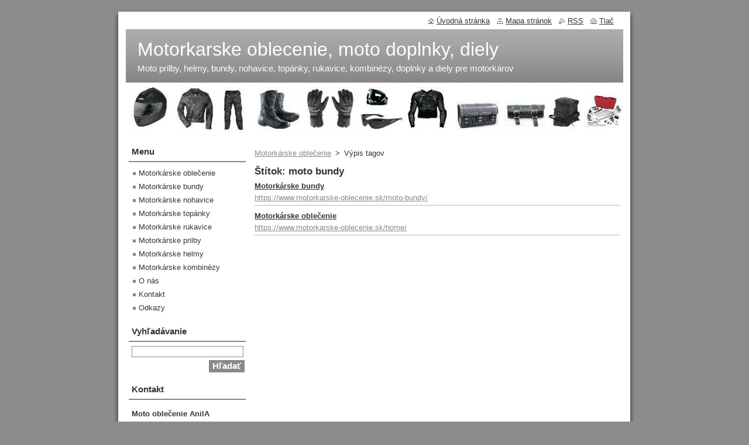

--- FILE ---
content_type: text/html; charset=UTF-8
request_url: https://www.motorkarske-oblecenie.sk/tags/moto%20bundy/
body_size: 7033
content:
<!--[if lte IE 9]><!DOCTYPE HTML PUBLIC "-//W3C//DTD HTML 4.01 Transitional//EN" "https://www.w3.org/TR/html4/loose.dtd"><![endif]-->
<!DOCTYPE html>
<!--[if IE]><html class="ie" lang="sk"><![endif]-->
<!--[if gt IE 9]><!--> 
<html lang="sk">
<!--<![endif]-->
  <head>
    <!--[if lt IE 8]><meta http-equiv="X-UA-Compatible" content="IE=EmulateIE7"><![endif]--><!--[if IE 8]><meta http-equiv="X-UA-Compatible" content="IE=EmulateIE8"><![endif]--><!--[if IE 9]><meta http-equiv="X-UA-Compatible" content="IE=EmulateIE9"><![endif]-->
    <base href="https://www.motorkarske-oblecenie.sk/">
  <meta charset="utf-8">
  <meta name="description" content="">
  <meta name="keywords" content="">
  <meta name="generator" content="Webnode">
  <meta name="apple-mobile-web-app-capable" content="yes">
  <meta name="apple-mobile-web-app-status-bar-style" content="black">
  <meta name="format-detection" content="telephone=no">
    <link rel="icon" type="image/svg+xml" href="/favicon.svg" sizes="any">  <link rel="icon" type="image/svg+xml" href="/favicon16.svg" sizes="16x16">  <link rel="icon" href="/favicon.ico"><link rel="canonical" href="https://www.motorkarske-oblecenie.sk/tags/moto%20bundy/">
<script type="text/javascript">(function(i,s,o,g,r,a,m){i['GoogleAnalyticsObject']=r;i[r]=i[r]||function(){
			(i[r].q=i[r].q||[]).push(arguments)},i[r].l=1*new Date();a=s.createElement(o),
			m=s.getElementsByTagName(o)[0];a.async=1;a.src=g;m.parentNode.insertBefore(a,m)
			})(window,document,'script','//www.google-analytics.com/analytics.js','ga');ga('create', 'UA-797705-6', 'auto',{"name":"wnd_header"});ga('wnd_header.set', 'dimension1', 'W1');ga('wnd_header.set', 'anonymizeIp', true);ga('wnd_header.send', 'pageview');var pageTrackerAllTrackEvent=function(category,action,opt_label,opt_value){ga('send', 'event', category, action, opt_label, opt_value)};</script>
  <link rel="alternate" type="application/rss+xml" href="https://motorkarske-oblecenie.sk/rss/all.xml" title="Všechny články">
<!--[if lte IE 9]><style type="text/css">.cke_skin_webnode iframe {vertical-align: baseline !important;}</style><![endif]-->
    <title>Štítok: moto bundy :: Motorkarske oblecenie, moto doplnky, diely</title>
    <meta name="robots" content="index, follow">
    <meta name="googlebot" content="index, follow">   
    <link href="https://d11bh4d8fhuq47.cloudfront.net/_system/skins/v8/50000512/css/style.css" rel="stylesheet" type="text/css" media="screen,projection,handheld,tv">
    <link href="https://d11bh4d8fhuq47.cloudfront.net/_system/skins/v8/50000512/css/print.css" rel="stylesheet" type="text/css" media="print">
    <script type="text/javascript" src="https://d11bh4d8fhuq47.cloudfront.net/_system/skins/v8/50000512/js/functions.js"></script>
  
				<script type="text/javascript">
				/* <![CDATA[ */
					
					if (typeof(RS_CFG) == 'undefined') RS_CFG = new Array();
					RS_CFG['staticServers'] = new Array('https://d11bh4d8fhuq47.cloudfront.net/');
					RS_CFG['skinServers'] = new Array('https://d11bh4d8fhuq47.cloudfront.net/');
					RS_CFG['filesPath'] = 'https://www.motorkarske-oblecenie.sk/_files/';
					RS_CFG['filesAWSS3Path'] = 'https://c22b5cfe73.cbaul-cdnwnd.com/3f3d2d97e29bb95ba329af97ef78e407/';
					RS_CFG['lbClose'] = 'Zavrieť';
					RS_CFG['skin'] = 'default';
					if (!RS_CFG['labels']) RS_CFG['labels'] = new Array();
					RS_CFG['systemName'] = 'Webnode';
						
					RS_CFG['responsiveLayout'] = 0;
					RS_CFG['mobileDevice'] = 0;
					RS_CFG['labels']['copyPasteSource'] = 'Viac tu:';
					
				/* ]]> */
				</script><style type="text/css">/* <![CDATA[ */#bfgh6ga51e {position: absolute;font-size: 13px !important;font-family: "Arial", helvetica, sans-serif !important;white-space: nowrap;z-index: 2147483647;-webkit-user-select: none;-khtml-user-select: none;-moz-user-select: none;-o-user-select: none;user-select: none;}#ep6m71kq9r8 {position: relative;top: -14px;}* html #ep6m71kq9r8 { top: -11px; }#ep6m71kq9r8 a { text-decoration: none !important; }#ep6m71kq9r8 a:hover { text-decoration: underline !important; }#a641i5p6ihh {z-index: 2147483647;display: inline-block !important;font-size: 16px;padding: 7px 59px 9px 59px;background: transparent url(https://d11bh4d8fhuq47.cloudfront.net/img/footer/footerButtonWebnodeHover.png?ph=c22b5cfe73) top left no-repeat;height: 18px;cursor: pointer;}* html #a641i5p6ihh { height: 36px; }#a641i5p6ihh:hover { background: url(https://d11bh4d8fhuq47.cloudfront.net/img/footer/footerButtonWebnode.png?ph=c22b5cfe73) top left no-repeat; }#clo3figh6b { display: none; }#dkc4dbc2f694c4e {z-index: 3000;text-align: left !important;position: absolute;height: 88px;font-size: 13px !important;color: #ffffff !important;font-family: "Arial", helvetica, sans-serif !important;overflow: hidden;cursor: pointer;}#dkc4dbc2f694c4e a {color: #ffffff !important;}#mab9c0b25 {color: #36322D !important;text-decoration: none !important;font-weight: bold !important;float: right;height: 31px;position: absolute;top: 19px;right: 15px;cursor: pointer;}#kjg9ac92grg3 { float: right; padding-right: 27px; display: block; line-height: 31px; height: 31px; background: url(https://d11bh4d8fhuq47.cloudfront.net/img/footer/footerButton.png?ph=c22b5cfe73) top right no-repeat; white-space: nowrap; }#af78glk12c0b { position: relative; left: 1px; float: left; display: block; width: 15px; height: 31px; background: url(https://d11bh4d8fhuq47.cloudfront.net/img/footer/footerButton.png?ph=c22b5cfe73) top left no-repeat; }#mab9c0b25:hover { color: #36322D !important; text-decoration: none !important; }#mab9c0b25:hover #kjg9ac92grg3 { background: url(https://d11bh4d8fhuq47.cloudfront.net/img/footer/footerButtonHover.png?ph=c22b5cfe73) top right no-repeat; }#mab9c0b25:hover #af78glk12c0b { background: url(https://d11bh4d8fhuq47.cloudfront.net/img/footer/footerButtonHover.png?ph=c22b5cfe73) top left no-repeat; }#dedb4c61l2o12m {padding-right: 11px;padding-right: 11px;float: right;height: 60px;padding-top: 18px;background: url(https://d11bh4d8fhuq47.cloudfront.net/img/footer/footerBubble.png?ph=c22b5cfe73) top right no-repeat;}#a5ofgqo3i {float: left;width: 18px;height: 78px;background: url(https://d11bh4d8fhuq47.cloudfront.net/img/footer/footerBubble.png?ph=c22b5cfe73) top left no-repeat;}* html #a641i5p6ihh { filter: progid:DXImageTransform.Microsoft.AlphaImageLoader(src='https://d11bh4d8fhuq47.cloudfront.net/img/footer/footerButtonWebnode.png?ph=c22b5cfe73'); background: transparent; }* html #a641i5p6ihh:hover { filter: progid:DXImageTransform.Microsoft.AlphaImageLoader(src='https://d11bh4d8fhuq47.cloudfront.net/img/footer/footerButtonWebnodeHover.png?ph=c22b5cfe73'); background: transparent; }* html #dedb4c61l2o12m { height: 78px; background-image: url(https://d11bh4d8fhuq47.cloudfront.net/img/footer/footerBubbleIE6.png?ph=c22b5cfe73);  }* html #a5ofgqo3i { background-image: url(https://d11bh4d8fhuq47.cloudfront.net/img/footer/footerBubbleIE6.png?ph=c22b5cfe73);  }* html #kjg9ac92grg3 { background-image: url(https://d11bh4d8fhuq47.cloudfront.net/img/footer/footerButtonIE6.png?ph=c22b5cfe73); }* html #af78glk12c0b { background-image: url(https://d11bh4d8fhuq47.cloudfront.net/img/footer/footerButtonIE6.png?ph=c22b5cfe73); }* html #mab9c0b25:hover #rbcGrSigTryButtonRight { background-image: url(https://d11bh4d8fhuq47.cloudfront.net/img/footer/footerButtonHoverIE6.png?ph=c22b5cfe73);  }* html #mab9c0b25:hover #rbcGrSigTryButtonLeft { background-image: url(https://d11bh4d8fhuq47.cloudfront.net/img/footer/footerButtonHoverIE6.png?ph=c22b5cfe73);  }/* ]]> */</style><script type="text/javascript" src="https://d11bh4d8fhuq47.cloudfront.net/_system/client/js/compressed/frontend.package.1-3-108.js?ph=c22b5cfe73"></script><style type="text/css"></style></head>  
  <body>  
    <div id="body_bg">      
      <div id="site">      
        <div id="site_top">
        
          <div id="nonFooter">
          
            <!-- HEADER -->          
            <div id="header">  
              <div id="header_box">     
                <div class="illustration">
                  <div id="logozone">               
                    <div id="logo"><a href="home/" title="Prejsť na úvodnú stránku."><span id="rbcSystemIdentifierLogo">Motorkarske oblecenie, moto doplnky, diely</span></a></div>          
                    <p id="moto"><span id="rbcCompanySlogan" class="rbcNoStyleSpan">Moto prilby, helmy, bundy, nohavice, topánky, rukavice, kombinézy, doplnky a diely pre motorkárov</span></p>
                  </div>
                  <img src="https://c22b5cfe73.cbaul-cdnwnd.com/3f3d2d97e29bb95ba329af97ef78e407/200000002-24a0a251ac/50000000.jpg?ph=c22b5cfe73" width="850" height="180" alt="">                </div>
              </div>   
            </div>            
            <!-- /HEADER -->
            
            <!-- MAIN -->
            <div id="main"> 
                                  
              <div id="mainContent">
              
                <!-- CONTENT -->
                <div id="content">
                
                  <!-- NAVIGATOR -->
                  <div id="pageNavigator" class="rbcContentBlock">        <div class="navigator">                       <a class="navFirstPage" href="/home/">Motorkárske oblečenie</a>      <span><span> &gt; </span></span>          <span id="navCurrentPage">Výpis tagov</span>               </div>              <div class="cleaner"><!-- / --></div>        </div>                  <!-- /NAVIGATOR -->
                
                        <div class="box">        <div class="box_title"><h1>Štítok: moto bundy</h1></div>        <div class="box_content">  		        <div class="item">					<h2 class="title"><a href="https://www.motorkarske-oblecenie.sk/moto-bundy/" rel="nofollow">Motorkárske bundy</a></h2>					<a class="uri" href="https://www.motorkarske-oblecenie.sk/moto-bundy/" rel="nofollow">https://www.motorkarske-oblecenie.sk/moto-bundy/</a>				</div>								 <div class="cleaner"><!-- / --></div>		        <div class="item">					<h2 class="title"><a href="https://www.motorkarske-oblecenie.sk/home/" rel="nofollow">Motorkárske oblečenie</a></h2>					<a class="uri" href="https://www.motorkarske-oblecenie.sk/home/" rel="nofollow">https://www.motorkarske-oblecenie.sk/home/</a>				</div>							                                                                 </div>      </div>            <div class="cleaner"><!-- / --></div>		                
                </div>
                <!-- /CONTENT -->
                
              </div>
              
              <!-- SIDEBAR -->
              <div id="sidebar">              
                <div id="sidebar_content">
                
                  <!-- MENU -->  
                  


		  <div class="box">	
        <div class="box_title"><h2>Menu</h2></div>
        <div class="box_content">

		<ul class="menu">
	<li class="first">
  
      <a href="/home/">
    
      Motorkárske oblečenie
      
  </a>
  
  </li>
	<li>
  
      <a href="/moto-bundy/">
    
      Motorkárske bundy
      
  </a>
  
  </li>
	<li>
  
      <a href="/moto-nohavice/">
    
      Motorkárske nohavice
      
  </a>
  
  </li>
	<li>
  
      <a href="/moto-topanky/">
    
      Motorkárske topánky
      
  </a>
  
  </li>
	<li>
  
      <a href="/moto-rukavice/">
    
      Motorkárske rukavice
      
  </a>
  
  </li>
	<li>
  
      <a href="/moto-prilby/">
    
      Motorkárske prilby
      
  </a>
  
  </li>
	<li>
  
      <a href="/moto-helmy/">
    
      Motorkárske helmy
      
  </a>
  
  </li>
	<li>
  
      <a href="/moto-kombinezy/">
    
      Motorkárske kombinézy
      
  </a>
  
  </li>
	<li>
  
      <a href="/o-nas/">
    
      O nás
      
  </a>
  
  </li>
	<li>
  
      <a href="/kontakt/">
    
      Kontakt
      
  </a>
  
  </li>
	<li class="last">
  
      <a href="/odkazy/">
    
      Odkazy
      
  </a>
  
  </li>
</ul>

        </div>
			</div>

					    
                  <!-- /MENU -->
                  
                  

		  <div class="box">            
        <div class="box_title"><h2>Vyhľadávanie</h2></div>            
        <div class="box_content">

		<form action="/search/" method="get" id="fulltextSearch">
		
		    <label for="fulltextSearchText" class="hidden">Vyhľadávanie</label>
      	<input type="text" id="fulltextSearchText" name="text"><br />
      	<span><input class="submit" type="submit" value="Hľadať"></span>
				<div class="cleaner"><!-- / --></div>

		</form>

		    </div>
      </div>

		 
                  
                  

      <div class="box">
        <div class="box_title"><h2>Kontakt</h2></div>
        <div class="box_content">
          
		

      <p><strong>Moto oblečenie AnilA</strong></p>
      
      
      <p class="address">Dobrá 72<br />
739 51 Dobrá<br />
okres Frýdek-Místek</p>

	            
      
      
      <p class="phone">+420 555 333 957</p>

	
      
	
	    <p class="email"><a href="&#109;&#97;&#105;&#108;&#116;&#111;:&#105;&#110;&#102;&#111;&#64;&#97;&#110;&#105;&#108;&#97;&#46;&#99;&#122;"><span id="rbcContactEmail">&#105;&#110;&#102;&#111;&#64;&#97;&#110;&#105;&#108;&#97;&#46;&#99;&#122;</span></a></p>

	           

		
                      
        </div>
      </div> 

					          
          
                          
                    
    
                </div>            
              </div>
              <!-- /SIDEBAR -->
            
              <hr class="cleaner">
            
            </div>
            <!-- /MAIN -->
            
            <div id="header_link">          
              <table><tr><td>
                 <div class="link">                             
                   <span class="homepage"><a href="home/" title="Prejsť na úvodnú stránku.">Úvodná stránka</a></span>            
                   <span class="sitemap"><a href="/sitemap/" title="Prejsť na mapu stránok.">Mapa stránok</a></span>
                   <span class="rss"><a href="/rss/" title="RSS kanály">RSS</a></span>
                   <span class="print"><a href="#" onclick="window.print(); return false;" title="Vytlačiť stránku">Tlač</a></span>
                 </div>
               </td><td>
                 <div class="lang">               
                   <div id="languageSelect"></div>			            
                 </div>
               </td></tr></table>
            </div>
        
          </div>
          
          <!-- FOOTER -->
          <div id="footer">          
            <div id="footer_content">             
              <span id="rbcFooterText" class="rbcNoStyleSpan">© 2011 Všetky práva vyhradené Moto oblečenie AnilA</span> | <span class="rbcSignatureText"><a href="https://www.webnode.sk?utm_source=text&amp;utm_medium=footer&amp;utm_campaign=free3" rel="nofollow">Vytvorte si webové stránky zdarma!</a><a id="a641i5p6ihh" href="https://www.webnode.sk?utm_source=button&amp;utm_medium=footer&amp;utm_campaign=free3" rel="nofollow"><span id="clo3figh6b">Webnode</span></a></span>            
            </div>        
          </div>
          <!-- /FOOTER -->
          
        </div>
      </div>    
    </div>
  
  
    <script type="text/javascript">
		/* <![CDATA[ */

			RubicusFrontendIns.addObserver
			({

				onContentChange: function ()
        {
          RubicusFrontendIns.faqInit('faq', 'answerBlock');
        },

				onStartSlideshow: function()
				{
					$('slideshowControl').innerHTML	= '<span>Pozastaviť prezentáciu<'+'/span>';
					$('slideshowControl').title			= 'Pozastaviť automatické prechádzanie obrázkov';
					$('slideshowControl').onclick		= RubicusFrontendIns.stopSlideshow.bind(RubicusFrontendIns);
				},

				onStopSlideshow: function()
				{
					$('slideshowControl').innerHTML	= '<span>Spustiť prezentáciu<'+'/span>';
					$('slideshowControl').title			= 'Spustiť automatické prechádzanie obrázkov';
					$('slideshowControl').onclick		= RubicusFrontendIns.startSlideshow.bind(RubicusFrontendIns);
				},

				onShowImage: function()
				{
					if (RubicusFrontendIns.isSlideshowMode())
					{
						$('slideshowControl').innerHTML	= '<span>Pozastaviť prezentáciu<'+'/span>';
						$('slideshowControl').title			= 'Pozastaviť automatické prechádzanie obrázkov';
						$('slideshowControl').onclick		= RubicusFrontendIns.stopSlideshow.bind(RubicusFrontendIns);
					}
				}

			 });

			  RubicusFrontendIns.faqInit('faq', 'answerBlock');

			  RubicusFrontendIns.addFileToPreload('https://d11bh4d8fhuq47.cloudfront.net/_system/skins/v8/50000512/img/loading.gif');
			  RubicusFrontendIns.addFileToPreload('https://d11bh4d8fhuq47.cloudfront.net/_system/skins/v8/50000512/img/faq_close.png');
			  
  		/* ]]> */
  	 </script>
  
  <div id="rbcFooterHtml"></div><div style="display: none;" id="bfgh6ga51e"><span id="ep6m71kq9r8">&nbsp;</span></div><div id="dkc4dbc2f694c4e" style="display: none;"><a href="https://www.webnode.sk?utm_source=window&amp;utm_medium=footer&amp;utm_campaign=free3" rel="nofollow"><div id="a5ofgqo3i"><!-- / --></div><div id="dedb4c61l2o12m"><div><strong id="b6acc031x1n">Vytvorené službou Webnode</strong><br /><span id="fn9n5kihk99gg">Vytvorte si svoju webstránku zdarma!</span></div><span id="mab9c0b25"><span id="af78glk12c0b"><!-- / --></span><span id="kjg9ac92grg3">Začnite tu</span></span></div></a></div><script type="text/javascript">/* <![CDATA[ */var a489k170153j = {sig: $('bfgh6ga51e'),prefix: $('ep6m71kq9r8'),btn : $('a641i5p6ihh'),win : $('dkc4dbc2f694c4e'),winLeft : $('a5ofgqo3i'),winLeftT : $('ak9lp2n14'),winLeftB : $('dapkq80vegr'),winRght : $('dedb4c61l2o12m'),winRghtT : $('afkqp223a11787'),winRghtB : $('e8bi4ag64f0'),tryBtn : $('mab9c0b25'),tryLeft : $('af78glk12c0b'),tryRght : $('kjg9ac92grg3'),text : $('fn9n5kihk99gg'),title : $('b6acc031x1n')};a489k170153j.sig.appendChild(a489k170153j.btn);var d5hi1l1ffa3=0,ia1fc3gfn=0,caa486d04bba=0,i0pd9so3k3h1,itjfg007v1u9=$$('.rbcSignatureText')[0],bbc3olk6829110=false,e319caa017ova6a;function g88rpmi9j8kaa(){if (!bbc3olk6829110 && pageTrackerAllTrackEvent){pageTrackerAllTrackEvent('Signature','Window show - web',a489k170153j.sig.getElementsByTagName('a')[0].innerHTML);bbc3olk6829110=true;}a489k170153j.win.show();caa486d04bba=a489k170153j.tryLeft.offsetWidth+a489k170153j.tryRght.offsetWidth+1;a489k170153j.tryBtn.style.width=parseInt(caa486d04bba)+'px';a489k170153j.text.parentNode.style.width = '';a489k170153j.winRght.style.width=parseInt(20+caa486d04bba+Math.max(a489k170153j.text.offsetWidth,a489k170153j.title.offsetWidth))+'px';a489k170153j.win.style.width=parseInt(a489k170153j.winLeft.offsetWidth+a489k170153j.winRght.offsetWidth)+'px';var wl=a489k170153j.sig.offsetLeft+a489k170153j.btn.offsetLeft+a489k170153j.btn.offsetWidth-a489k170153j.win.offsetWidth+12;if (wl<10){wl=10;}a489k170153j.win.style.left=parseInt(wl)+'px';a489k170153j.win.style.top=parseInt(ia1fc3gfn-a489k170153j.win.offsetHeight)+'px';clearTimeout(i0pd9so3k3h1);}function f5kta0r3e(){i0pd9so3k3h1=setTimeout('a489k170153j.win.hide()',1000);}function jc481h01d332471(){var ph = RubicusFrontendIns.photoDetailHandler.lightboxFixed?document.getElementsByTagName('body')[0].offsetHeight/2:RubicusFrontendIns.getPageSize().pageHeight;a489k170153j.sig.show();d5hi1l1ffa3=0;ia1fc3gfn=0;if (itjfg007v1u9&&itjfg007v1u9.offsetParent){var obj=itjfg007v1u9;do{d5hi1l1ffa3+=obj.offsetLeft;ia1fc3gfn+=obj.offsetTop;} while (obj = obj.offsetParent);}if ($('rbcFooterText')){a489k170153j.sig.style.color = $('rbcFooterText').getStyle('color');a489k170153j.sig.getElementsByTagName('a')[0].style.color = $('rbcFooterText').getStyle('color');}a489k170153j.sig.style.width=parseInt(a489k170153j.prefix.offsetWidth+a489k170153j.btn.offsetWidth)+'px';if (d5hi1l1ffa3<0||d5hi1l1ffa3>document.body.offsetWidth){d5hi1l1ffa3=(document.body.offsetWidth-a489k170153j.sig.offsetWidth)/2;}{a489k170153j.sig.style.left=parseInt(d5hi1l1ffa3)+'px';}if (ia1fc3gfn<=0 || RubicusFrontendIns.photoDetailHandler.lightboxFixed){ia1fc3gfn=ph-5-a489k170153j.sig.offsetHeight;}a489k170153j.sig.style.top=parseInt(ia1fc3gfn-5)+'px';}function aegeh6ew1g(){if (e319caa017ova6a){clearTimeout(e319caa017ova6a);}e319caa017ova6a = setTimeout('jc481h01d332471()', 10);}Event.observe(window,'load',function(){if (a489k170153j.win&&a489k170153j.btn){if (itjfg007v1u9){if (itjfg007v1u9.getElementsByTagName("a").length > 0){a489k170153j.prefix.innerHTML = itjfg007v1u9.innerHTML + '&nbsp;';}else{a489k170153j.prefix.innerHTML = '<a href="https://www.webnode.sk?utm_source=text&amp;utm_medium=footer&amp;utm_content=sk-web-0&amp;utm_campaign=signature" rel="nofollow">'+itjfg007v1u9.innerHTML + '</a>&nbsp;';}itjfg007v1u9.style.visibility='hidden';}else{if (pageTrackerAllTrackEvent){pageTrackerAllTrackEvent('Signature','Missing rbcSignatureText','www.motorkarske-oblecenie.sk');}}jc481h01d332471();setTimeout(jc481h01d332471, 500);setTimeout(jc481h01d332471, 1000);setTimeout(jc481h01d332471, 5000);Event.observe(a489k170153j.btn,'mouseover',g88rpmi9j8kaa);Event.observe(a489k170153j.win,'mouseover',g88rpmi9j8kaa);Event.observe(a489k170153j.btn,'mouseout',f5kta0r3e);Event.observe(a489k170153j.win,'mouseout',f5kta0r3e);Event.observe(a489k170153j.win,'click',function(){if (pageTrackerAllTrackEvent){pageTrackerAllTrackEvent('Signature','Window click - web','Vytvorené službou Webnode',0);}document/*i02j6a6qy*/.location.href='https://www.webnode.sk?utm_source=window&utm_medium=footer&utm_content=sk-web-0&utm_campaign=signature';});Event.observe(window, 'resize', aegeh6ew1g);Event.observe(document.body, 'resize', aegeh6ew1g);RubicusFrontendIns.addObserver({onResize: aegeh6ew1g});RubicusFrontendIns.addObserver({onContentChange: aegeh6ew1g});RubicusFrontendIns.addObserver({onLightboxUpdate: jc481h01d332471});Event.observe(a489k170153j.btn, 'click', function(){if (pageTrackerAllTrackEvent){pageTrackerAllTrackEvent('Signature','Button click - web',a489k170153j.sig.getElementsByTagName('a')[0].innerHTML);}});Event.observe(a489k170153j.tryBtn, 'click', function(){if (pageTrackerAllTrackEvent){pageTrackerAllTrackEvent('Signature','Try Button click - web','Vytvorené službou Webnode',0);}});}});RubicusFrontendIns.addFileToPreload('https://d11bh4d8fhuq47.cloudfront.net/img/footer/footerButtonWebnode.png?ph=c22b5cfe73');RubicusFrontendIns.addFileToPreload('https://d11bh4d8fhuq47.cloudfront.net/img/footer/footerButton.png?ph=c22b5cfe73');RubicusFrontendIns.addFileToPreload('https://d11bh4d8fhuq47.cloudfront.net/img/footer/footerButtonHover.png?ph=c22b5cfe73');RubicusFrontendIns.addFileToPreload('https://d11bh4d8fhuq47.cloudfront.net/img/footer/footerBubble.png?ph=c22b5cfe73');if (Prototype.Browser.IE){RubicusFrontendIns.addFileToPreload('https://d11bh4d8fhuq47.cloudfront.net/img/footer/footerBubbleIE6.png?ph=c22b5cfe73');RubicusFrontendIns.addFileToPreload('https://d11bh4d8fhuq47.cloudfront.net/img/footer/footerButtonHoverIE6.png?ph=c22b5cfe73');}RubicusFrontendIns.copyLink = 'https://www.webnode.sk';RS_CFG['labels']['copyPasteBackLink'] = 'Vytvorte si vlastné stránky zadarmo:';/* ]]> */</script><script type="text/javascript">var keenTrackerCmsTrackEvent=function(id){if(typeof _jsTracker=="undefined" || !_jsTracker){return false;};try{var name=_keenEvents[id];var keenEvent={user:{u:_keenData.u,p:_keenData.p,lc:_keenData.lc,t:_keenData.t},action:{identifier:id,name:name,category:'cms',platform:'WND1',version:'2.1.157'},browser:{url:location.href,ua:navigator.userAgent,referer_url:document.referrer,resolution:screen.width+'x'+screen.height,ip:'66.249.65.201'}};_jsTracker.jsonpSubmit('PROD',keenEvent,function(err,res){});}catch(err){console.log(err)};};</script></body>
</html>